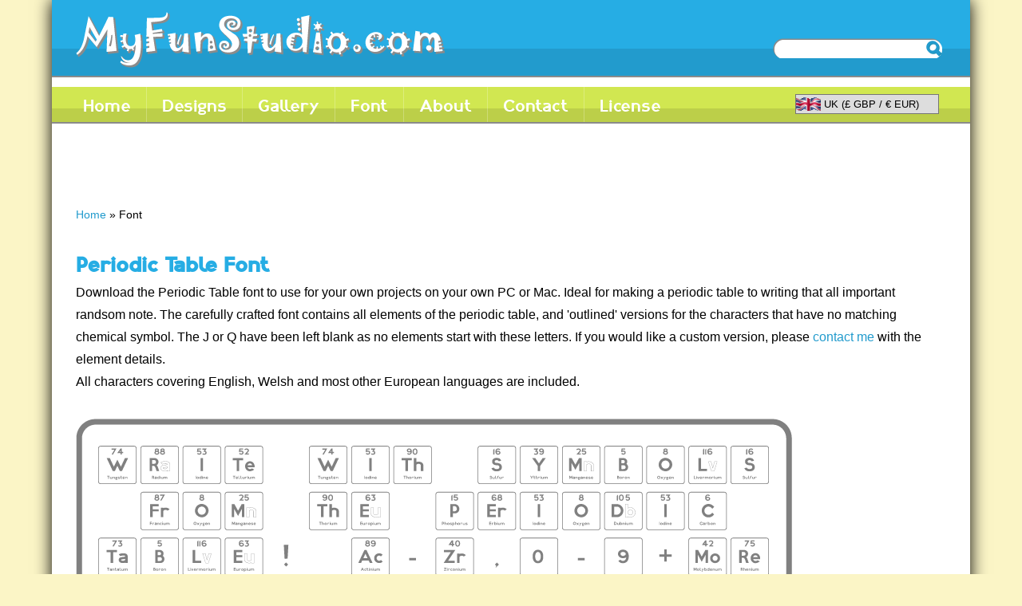

--- FILE ---
content_type: text/html; charset=utf-8
request_url: https://www.myfunstudio.com/font/
body_size: 4133
content:
<!DOCTYPE html>
<html lang="en-US">
<head>
	<base href="https://www.myfunstudio.com/"><!--[if lte IE 6]></base><![endif]-->
	<title>Periodic Table Font &raquo; My Fun Studio</title>
	<!--[if lte IE 8]>
	<script src="https://www.myfunstudio.com/mysite/javascript/html5shiv.js" type="text/javascript"></script>
	<![endif]-->	
	<meta charset="utf-8">
	<meta http-equiv="Content-Type" content="text/html; charset=utf-8">
	<meta name="generator" content="SilverStripe - http://silverstripe.org" />
<meta http-equiv="Content-type" content="text/html; charset=utf-8" />
<meta name="description" content="You can now download a ttf format Periodic Table font for use on your computer." />

	<link rel="shortcut icon" href="https://www.myfunstudio.com//favicon.ico" />
	
	
	
	<script src="//code.jquery.com/jquery-1.8.3.js"></script>
	<script type="text/javascript" src="https://www.myfunstudio.com/mysite/javascript/jquery-litedialog/jquery.litedialog.min.js"></script>		
	<script type="text/javascript" src="https://www.myfunstudio.com/mysite/javascript/jquery.links.js"></script>
	
	<meta property="fb:admins" content="marijnkampf"/>
	<meta property="fb:app_id" content="540490102647411"/>
	
	
<script type="text/javascript">

  var _gaq = _gaq || [];

  _gaq.push(['_setAccount', 'UA-151803-32']);

  _gaq.push(['_setDomainName', 'none']);
  _gaq.push(['_setAllowLinker', true]);

  _gaq.push(['_trackPageview']);
  


  (function() {
    var ga = document.createElement('script'); ga.type = 'text/javascript'; ga.async = true;
    ga.src = ('https:' == document.location.protocol ? 'https://ssl' : 'http://www') + '.google-analytics.com/ga.js';
    var s = document.getElementsByTagName('script')[0]; s.parentNode.insertBefore(ga, s);
  })();

</script>

<link rel="stylesheet" type="text/css" href="/themes/mfs/css/layout.css?m=1586920222" />
<link rel="stylesheet" type="text/css" href="/themes/mfs/css/typography.css?m=1586784418" />
</head>
<body class="Page no-sidebar">
	<div class="inner">
		<header class="header" role="banner">
	<div id="logo">
		<a href="https://www.myfunstudio.com/" class="brand" rel="home">
			<img src="themes/mfs/images/my-fun-studio-logo.png" alt="My Fun Studio - Start Creating!" width="464" height="70"/>
		</a>
		<form id="Search" enctype="application/x-www-form-urlencoded" method="get" action="https://www.myfunstudio.com/gallery/search/"><input class="field" type="text" name="q" value=""/><input class="button" type="submit" title="Search posters on MyFunStudio.com" value="" name="Go"/></form>
	</div>
	<nav class="primary">
		<ul class="nav">
				  
				<li class="link first"><a href="/" title="Home">Home</a>
				
				</li>
				  
				<li class="link "><a href="/designs/" title="Designs">Designs</a>
				
					<ul class="dropDownMenu">
						<li class="link  top"><a href="/designs/" title="Go to the Designs page" class="link">Designs</a></li>
					
						<li class="link first"><a href="/designs/pt/" title="Go to the Periodic Table Writer page" class="link">Periodic Table Writer</a></li>
					
						<li class="link "><a href="/designs/lss/" title="Go to the London Street Sign  page" class="link">London Street Sign </a></li>
					
						<li class="link last"><a href="/designs/glt/" title="Go to the Game Letter Tile Writer page" class="link">Game Letter Tile Writer</a></li>
													
					</ul>
				
				</li>
				  
				<li class="link "><a href="/gallery/" title="Gallery">Gallery</a>
				
				</li>
				  
				<li class="current "><a href="/font/" title="Periodic Table Font">Font</a>
				
				</li>
				  
				<li class="link "><a href="/about-us/" title="About">About</a>
				
				</li>
				  
				<li class="link "><a href="/contact-us/" title="Contact">Contact</a>
				
				</li>
				  
				<li class="link last"><a href="/license/" title="License">License</a>
				
				</li>
			
			<li id="Countries">
<form id="Form_country" action="/font/country" method="get" enctype="application/x-www-form-urlencoded">

	
	<p id="Form_country_error" class="message " style="display: none"></p>
	

	<fieldset>
		
		
			<div id="Form_country_c_Holder" class="field dropdown nolabel">
	
	<div class="middleColumn">
		<select name="c" class="dropdown nolabel" id="Form_country_c">

	<option value=".co.uk" selected="selected">UK (£ GBP / € EUR)</option>

	<option value=".com">USA ($)</option>

	<option value=".com.au">Australia ($)</option>

	<option value=".at">Austria (€)</option>

	<option value=".be">Belgium (€)</option>

	<option value=".com.br">Brasil (R$)</option>

	<option value=".ca">Canada ($)</option>

	<option value=".fr">France (€)</option>

	<option value=".de">Germany (€)</option>

	<option value=".co.kr">Korea (KRW)</option>

	<option value=".nl">Netherlands (€)</option>

	<option value=".co.nz">New Zealand ($)</option>

	<option value=".pt">Portugal (€)</option>

	<option value=".es">Spain (€)</option>

	<option value=".se">Sweden (kr)</option>

	<option value=".ch">Switzerland (CHF)</option>

</select>
	</div>
	
	
	
</div>

		
		<div class="clear"><!-- --></div>
	</fieldset>

	
	<div class="Actions">
		
			<input type="submit" name="action_setCountry" value="Set" class="action" id="Form_country_action_setCountry" />
		
	</div>
	

</form>

</li>
		</ul>
	</nav>
	
	
	<div class="adWordsLeaderboard">
		<script type="text/javascript"><!--
			google_ad_client = "ca-pub-7163998600327170";
			/* MyFunStudio - Leaderboard */
			google_ad_slot = "1768013192";
			google_ad_width = 728;
			google_ad_height = 90;
		//-->
		</script>
		<script type="text/javascript"
		src="//pagead2.googlesyndication.com/pagead/show_ads.js">
		</script>
	</div>

	
	<div class="breadcrumbnavigation">
		<span class="first"><a href="/">Home</a></span>  &raquo; 
	
		<span class="last">Font</span> 
	</div>

</header>
		<div class="main" role="main">
			  	

			<div class="content-container">	
	<article>
		<h1>Periodic Table Font</h1>
		<div class="content"><p>Download the Periodic Table font to use for your own projects on your own PC or Mac. Ideal for making a periodic table to writing that all important randsom note. The carefully crafted font contains all elements of the periodic table, and 'outlined' versions for the characters that have no matching chemical symbol. The J or Q have been left blank as no elements start with these letters. If you would like a custom version, please <a href="/contact-us/">contact me</a> with the element details.<br>All characters covering English, Welsh and most other European languages are included.</p>
<p><img class="left" title="Sample of Periodic Table Font" src="assets/Image/periodic-table-font-preview.png" alt="periodic-table-font-preview.png" height="288" width="897"></p>
<h1 class="clearBoth">Quick order</h1>
<table class="quickFontDownloads" border="0" cellpadding="0" cellspacing="0"><tbody><tr class="r1"><th class="h1"> </th><th class="h1">Price</th><th class="h1">PayPal payment</th></tr><tr class="r2"><th class="h2">Personal use<a class="types" href="/font/#types">*</a></th>
<td class="costs h2">£5</td>
<td class="h2"><a class="button" href="https://www.paypal.com/cgi-bin/webscr?cmd=_s-xclick&amp;hosted_button_id=JESED78RTD4NE">Order now »</a></td>
</tr><tr class="r3"><th class="h3">Commercial use<a class="types" href="/font/#types">*</a></th>
<td class="costs h3">£35</td>
<td class="h3"><a class="button" href="https://www.paypal.com/cgi-bin/webscr?cmd=_s-xclick&amp;hosted_button_id=4QTPFSFAB6M8Q">Order now »</a></td>
</tr><tr class="r4"><th class="h4">Merchendise use<a class="types" href="/font/#types">*</a></th>
<td class="costs h4">£150</td>
<td class="h4"><a class="button" href="https://www.paypal.com/cgi-bin/webscr?cmd=_s-xclick&amp;hosted_button_id=PVHDNV7CJW7TE">Order now »</a></td>
</tr></tbody></table><h1>MyFunStudio's Periodic Table font package</h1>
<ul><li>Hand crafted font</li>
<li>Unicode character sets: Basic Latin, Latin-1 Supplement and Latin Extended-A</li>
<li>Covering English, Welsh and most other European languages (except Greek)</li>
<li>Large selection of currency symbols</li>
<li>Full set of all 118 chemical symbols</li>
</ul><h1>Embeddable webfont</h1>
<p>The Commercial and Merchandise license come complete with a web version of the font in .eot, .ttf and .woff format, which may be embedded directly on websites.</p>
<h2 id="types">*Package types</h2>
<table class="fontDownloads" border="0" cellpadding="0" cellspacing="0"><tbody><tr><th class="h1"> </th><th class="h2">Personal</th><th class="h3">Commercial</th><th class="h4">Merchandise</th><th class="h5"> Resale</th></tr><tr><td class="h1">Personal use</td>
<td class="h2"><img class="ticked" src="themes/mfs/images/icons/tick.png" alt="ticked" height="18" width="16"></td>
<td class="h3"><img class="ticked" src="themes/mfs/images/icons/tick.png" alt="ticked" height="18" width="16"></td>
<td class="h4"><img class="ticked" src="themes/mfs/images/icons/tick.png" alt="ticked" height="18" width="16"></td>
<td class="h5"><img class="ticked" src="themes/mfs/images/icons/tick.png" alt="ticked" height="18" width="16"></td>
</tr><tr><td class="h1">.ttf format</td>
<td class="h2"><img class="ticked" src="themes/mfs/images/icons/tick.png" alt="ticked" height="18" width="16"></td>
<td class="h3"><img class="ticked" src="themes/mfs/images/icons/tick.png" alt="ticked" height="18" width="16"></td>
<td class="h4"><img class="ticked" src="themes/mfs/images/icons/tick.png" alt="ticked" height="18" width="16"></td>
<td class="h5"><img class="ticked" src="themes/mfs/images/icons/tick.png" alt="ticked" height="18" width="16"></td>
</tr><tr><td class="h1"> </td>
<td class="h2"> </td>
<td class="h3"> </td>
<td class="h4"> </td>
<td class="h5"><img class="ticked" src="themes/mfs/images/icons/tick.png" alt="ticked" height="18" width="16"></td>
</tr><tr><td class="h1">Commercial use</td>
<td class="h2"><img class="unticked" src="themes/mfs/images/icons/cross.png" alt="not included" height="18" width="16"></td>
<td class="h3"><img class="ticked" src="themes/mfs/images/icons/tick.png" alt="ticked" height="18" width="16"></td>
<td class="h4"><img class="ticked" src="themes/mfs/images/icons/tick.png" alt="ticked" height="18" width="16"></td>
<td class="h5"><img class="ticked" src="themes/mfs/images/icons/tick.png" alt="ticked" height="18" width="16"></td>
</tr><tr><td class="h1">Use on free promotional items</td>
<td class="h2"><img class="unticked" src="themes/mfs/images/icons/cross.png" alt="not included" height="18" width="16"></td>
<td class="h3"><img class="ticked" src="themes/mfs/images/icons/tick.png" alt="ticked" height="18" width="16"></td>
<td class="h4"><img class="ticked" src="themes/mfs/images/icons/tick.png" alt="ticked" height="18" width="16"></td>
<td class="h5"><img class="ticked" src="themes/mfs/images/icons/tick.png" alt="ticked" height="18" width="16"></td>
</tr><tr><td class="h1">Use in advertisement</td>
<td class="h2"><img class="unticked" src="themes/mfs/images/icons/cross.png" alt="not included" height="18" width="16"></td>
<td class="h3"><img class="ticked" src="themes/mfs/images/icons/tick.png" alt="ticked" height="18" width="16"></td>
<td class="h4"><img class="ticked" src="themes/mfs/images/icons/tick.png" alt="ticked" height="18" width="16"></td>
<td class="h5"><img class="ticked" src="themes/mfs/images/icons/tick.png" alt="ticked" height="18" width="16"></td>
</tr><tr><td class="h1">Embeddable webfonts<br>(.eot, .ttf and .woff formats)</td>
<td class="h2"><img class="unticked" src="themes/mfs/images/icons/cross.png" alt="not included" height="18" width="16"></td>
<td class="h3"><img class="ticked" src="themes/mfs/images/icons/tick.png" alt="ticked" height="18" width="16"></td>
<td class="h4"><img class="ticked" src="themes/mfs/images/icons/tick.png" alt="ticked" height="18" width="16"></td>
<td class="h5"><img class="ticked" src="themes/mfs/images/icons/tick.png" alt="ticked" height="18" width="16"></td>
</tr><tr><td class="h1"> </td>
<td class="h2"> </td>
<td class="h3"> </td>
<td class="h4"> </td>
<td class="h5"> </td>
</tr><tr><td class="h1">Sell products featuring font</td>
<td class="h2"><img class="unticked" src="themes/mfs/images/icons/cross.png" alt="not included" height="18" width="16"></td>
<td class="h3"><img class="unticked" src="themes/mfs/images/icons/cross.png" alt="not included" height="18" width="16"></td>
<td class="h4"><img class="ticked" src="themes/mfs/images/icons/tick.png" alt="ticked" height="18" width="16"></td>
<td class="h5"><img class="ticked" src="themes/mfs/images/icons/tick.png" alt="ticked" height="18" width="16"></td>
</tr><tr><td class="h1"> </td>
<td class="h2"> </td>
<td class="h3"> </td>
<td class="h4"> </td>
<td class="h5"> </td>
</tr><tr><td class="h1">Resale of font</td>
<td class="h2"><img class="unticked" src="themes/mfs/images/icons/cross.png" alt="not included" height="18" width="16"></td>
<td class="h3"><img class="unticked" src="themes/mfs/images/icons/cross.png" alt="not included" height="18" width="16"></td>
<td class="h4"><img class="unticked" src="themes/mfs/images/icons/cross.png" alt="not included" height="18" width="16"></td>
<td class="h5"><img class="ticked" src="themes/mfs/images/icons/tick.png" alt="ticked" height="18" width="16"></td>
</tr><tr><td class="h1">Use in online generator</td>
<td class="h2"><img class="unticked" src="themes/mfs/images/icons/cross.png" alt="not included" height="18" width="16"></td>
<td class="h3"><img class="unticked" src="themes/mfs/images/icons/cross.png" alt="not included" height="18" width="16"></td>
<td class="h4"><img class="unticked" src="themes/mfs/images/icons/cross.png" alt="not included" height="18" width="16"></td>
<td class="h5"><img class="ticked" src="themes/mfs/images/icons/tick.png" alt="ticked" height="18" width="16"></td>
</tr><tr><td class="h1"> </td>
<td class="h2"> </td>
<td class="h3"> </td>
<td class="h4"> </td>
<td class="h5"> </td>
</tr><tr class="costs"><td class="h1">Costs</td>
<td class="h2">£5</td>
<td class="h3">£35</td>
<td class="h4">£150</td>
<td class="h5"> </td>
</tr><tr class="f"><td class="h1">PayPal Payment</td>
<td class="h2"><a class="button" href="https://www.paypal.com/cgi-bin/webscr?cmd=_s-xclick&amp;hosted_button_id=JESED78RTD4NE">Continue »</a></td>
<td class="h3"><a class="button" href="https://www.paypal.com/cgi-bin/webscr?cmd=_s-xclick&amp;hosted_button_id=4QTPFSFAB6M8Q">Continue »</a></td>
<td class="h4"><a class="button" href="https://www.paypal.com/cgi-bin/webscr?cmd=_s-xclick&amp;hosted_button_id=PVHDNV7CJW7TE">Continue »</a></td>
<td class="h5"><a class="button" href="contact">Contact</a></td>
</tr></tbody></table><p>After your payment has been received, you will receive the MyFunStudio Periodic Table font package and your license within 24 hours by e-mail (normally it only takes a few minutes).</p>
<h1>Background</h1>
<p>The Periodic Table font is based on the <a href="http://www.keepcalmstudio.com/font/">Keep Calm and Type On font</a> (license sold seperately).</p></div>
	</article>
		
		
</div>

		</div>
		
	<div id="studioLinks">
		<div class="studioLink"><a href="//www.myfunstudio.com/designs/glt/?source=mfs" title="Write on phone cases, mugs and much more with WordFeud/Words with Friends/Scrabble tiles">Write using Scrabble/WordFeud and Words with Friends game tiles!<br/><img src="https://www.myfunstudio.com/themes/mfs/images/MyFunStudio-Game-Tiles-Writer-Banner.png" width="100%" alt="My Fun Studio: Game Tile Writer"/></a></div>
		<div class="studioLink"><a href="//www.myfunstudio.com/designs/lss/?source=mfs" title="London Street Sign Maker">Write your name or slogan on a London Street Sign!<br/><img src="https://www.myfunstudio.com/themes/mfs/images/MyFunStudio-London-Street-Sign-Writer-Banner.png" width="100%" alt="My Fun Studio: London Street Sign Maker"/></a></div>
		<div class="studioLink"><a href="//www.myfunstudio.com/designs/pt/?source=mfs" title="Periodic Table Writer">Write your name or slogan using elements of the Periodic Table!<br/><img src="https://www.myfunstudio.com/themes/mfs/images/MyFunStudio-Periodic-Table-Writer-Banner.png" width="100%" alt="My Fun Studio: Periodic Table Writer"/></a></div>
		<div class="studioLink"><a href="//www.keepcalmstudio.com?source=mfs" title="Make Keep Calm and ... posters">Make your own Keep Calm and ... posters<br/><img src="https://www.myfunstudio.com/themes/mfs/images/keep-calm-studio-banner.png" width="100%" alt="Make Keep Calm"/></a></div>
		<div class="studioLink"><a href="//www.iloveheartstudio.com?source=kcs" title="Make I Love Logo on iLoveHeartStudio I Heart Logo Maker">If you like MyFunStudio.com you'll love iLoveHeartStudio.com!<br/><img src="https://www.myfunstudio.com/themes/mfs/images/iLoveHeartStudio-Banner.png" width="100%" alt="I Love Heart Studio: Make I Love Logos"/></a></div>
	</div>

				<div class="horizontalAdWords center">
	
	<!--script type="text/javascript"><!--
	google_ad_client = "ca-pub-7163998600327170";
	/* MyFunStudio - Leaderboard */
	google_ad_slot = "1768013192";
	google_ad_width = 728;
	google_ad_height = 90;
	//-->
	</script>
	<!--script type="text/javascript"
	src="//pagead2.googlesyndication.com/pagead/show_ads.js">
	</script-->			
				</div>
	


<footer class="footer" role="contentinfo">
	<nav class="footernav">
	<span id="nav">
		
			<span class="">&bullet; <a href="" title=""></a></span>
		
		<span> &bullet;</span>
	</span>
</nav>
	<small class="copyright">&copy; 2012-2026 Marijn Kampf / <a href="//www.myfunstudio.com">a My Fun Studio website</a></small>
</footer>
	</div>
</body>
</html>

--- FILE ---
content_type: text/html; charset=utf-8
request_url: https://www.google.com/recaptcha/api2/aframe
body_size: 265
content:
<!DOCTYPE HTML><html><head><meta http-equiv="content-type" content="text/html; charset=UTF-8"></head><body><script nonce="muhv_8B1wjYnt9uaFSla8Q">/** Anti-fraud and anti-abuse applications only. See google.com/recaptcha */ try{var clients={'sodar':'https://pagead2.googlesyndication.com/pagead/sodar?'};window.addEventListener("message",function(a){try{if(a.source===window.parent){var b=JSON.parse(a.data);var c=clients[b['id']];if(c){var d=document.createElement('img');d.src=c+b['params']+'&rc='+(localStorage.getItem("rc::a")?sessionStorage.getItem("rc::b"):"");window.document.body.appendChild(d);sessionStorage.setItem("rc::e",parseInt(sessionStorage.getItem("rc::e")||0)+1);localStorage.setItem("rc::h",'1768878063598');}}}catch(b){}});window.parent.postMessage("_grecaptcha_ready", "*");}catch(b){}</script></body></html>

--- FILE ---
content_type: text/css
request_url: https://www.myfunstudio.com/themes/mfs/css/layout.css?m=1586920222
body_size: 3883
content:
html{
	font-family: Verdana, Helvetica, Lucida, Arial, sans-serif; 	
	margin: 0px;
	padding: 0px;
	background: #FBF5C6; 
}

.noTest {
	-moz-font-feature-settings:"liga=1, dlig=1"; 
	-moz-font-feature-settings:"liga", "dlig"; /* EDIT: new syntax for FF 15+ */ 
	-ms-font-feature-settings:"liga", "dlig"; 
	-o-font-feature-settings:"liga", "dlig"; 
	-webkit-font-feature-settings:"liga", "dlig"; 
	font-feature-settings:"liga", "dlig";
}

body{
	margin: 0px;
	padding: 0px;
}

.inner {
  background-color: white;
  box-shadow: 0 0 20px #000000;
  margin: 0 auto;
  max-width: 1090px;
  padding: 20px 30px 0;
}

#logo {
	height: 95px;
	width: 100%;
	background: #26ADE4 url(../images/header-shadow-34.png) repeat-x bottom; 
  margin: -20px -30px 0px;
  padding: 0px 30px;
	border-bottom: solid 2px #8B8B8B; 
}

#logo img {
	margin-top: 15px;
	margin-left: 0px;
	float: left;
}

/*** Search ***/
#Search {
	float: right;
	margin-top: 48px;
	padding-left: 7px;
	width: 210px;
	height: 25px;
	background: transparent url(../images/search.png) no-repeat;
}

#Search .button {
	width: 23px;
	height: 23px !important;
	padding: 1px;
	border: none;
	border-left: none;
	background: transparent url(../images/magnifying-glass.png) right 3px no-repeat;
}

#Search .field {	
	width: 178px;
	height: 22px;
	background: none;
	border: none;
	border-right: none;
	font-size: 16px;
	line-height: 10px;
}

/* Primary navigation */
.header .primary {
	background: #D1E751 url(../images/header-shadow.png) repeat-x bottom; 
	border-bottom: solid 2px #8B8B8B; 
  margin: 12px -30px 12px;
  padding: 0px 20px;
  overflow:auto;
}

.header .primary ul {  
	padding: 0px; 
	margin: 0px;
	white-space:normal; 
} 

.header .primary ul li {
	border-right: 1px solid rgba(255, 255, 255, .25);
	font-family:'KeepCalmWebOnly'; 
	font-size: 26px; 
	float:left; 
	padding: 5px 19px 3px; 
	margin:0px; 
	background-image:none; 
	list-style-type:none; 
}

.header .primary ul li.last, #Countries {
	border: none;
}

#Countries {
	margin-top: -5px;
}

.header a {
	text-decoration: none;
	color: white;
}

fieldset {
	border: none;
	margin: 0px;
	padding: 0px;
}

.breadcrumbnavigation {
  font-size: 90%;
}

a, .breadcrumbnavigation a { 
 	text-decoration: none; 
	color: #229BCD;
}

/* Dropdown menu */
.header .primary ul li:hover .dropDownMenu { display: block; }
.dropDownMenu { z-index: 1; width: 200px !important; position: absolute; padding-top: 0px; display: none; border: 1px solid white; background: #CCCCCC; }
ul.dropDownMenu { margin: 0px 10px 0px -20px !important; padding: 0px !important; } 	
.dropDownMenu li { font-size: 20px !important; border-right: none !important; width: 157px; padding: 20px 7px 6px 35px !important; margin: 0px 0px 0px 0px !important; font-size: 15px; line-height: 20px; 
border-bottom: 1px solid white !important;
	background: transparent url(../images/header-shadow-narrow.png) repeat-x bottom !important; 
}
.dropDownMenu li.top { padding: 10px 3px 3px 20px !important; width: 177px; font-size: 22px !important; }
.dropDownMenu a { color: white; } 
.dropDownMenu {	display: none; }

/** Gallery **/
.posterAdWords {
	float: right;
}

.poster .items {
	width: 260px;
}

#posters {
	clear: left;
	list-style-type: none;
	margin-left: 0px;
	clear: both;
}

#posters li {
	list-style-type: none;	
  background-color: #DDDDDD;
	border-radius: 15px 15px 15px 15px;
	margin: 0px 7px 15px 7px;
	padding: 0px;
	width: 150px;	
	height: 220px;
	text-align: center;
	float: left;
	overflow: hidden;
	border: solid 2px black;
	font-size: smaller;
}

#posters li:hover{
	background-color: #BBBBBB;
	color: white;
}

#posters .title {
	padding: 5px;
}

#posters li a {
  color: #555555;
	font-weight: bold;
}

.pagination {
	text-align: center;
	clear: both;
}

.pagination .count {
	float: right;
}

.galleryPosterX {	
	display: none;
}

#posters li:hover .galleryPosterX {	
	display: inline;
	float: right;
	margin-right: 1em;
}	

.poster .preview {
	float: left;
	margin-right: 2em;
}

.poster li {
	margin-bottom: 0.5em;
}

.poster .items .title {
	font-weight: bold;	
}

#studioLinks {
	text-align: center;
	margin: 0px auto 30px auto;
	clear: both;
}

.studioLink {
	margin: 1em 0px;
}

/** aside **/
.aside {
	margin: 20px 0px 0px 10px;
	padding: 0px 5px;
	clear: right;
	width: 230px;
	float: right;
	background: #CCCCCC; 

	border-left: solid #8B8B8B 2px;
	border-top: solid #8B8B8B 2px;
	border-right: solid #E5E5E5 2px;
	border-bottom: solid #E5E5E5 2px;
	border-radius: 0.15rem;
}

.aside h2 {
	margin: 10px 5px 0px 10px;
}

/* Country form */
#Form_country .Actions, #Form_country fieldset  {
	display: inline;
}

#Countries {
	float: right;
}

#Countries option, #Countries select, .country a {
	background-position: center left;
	background-repeat: no-repeat;	
	margin-left: 3px;
	line-height: 21px;
	height: 25px;
	padding-left: 35px;
	width: 180px;	
}

#Countries select {
	margin-top: 0px;
  -webkit-appearance: none;
}

#Countries option {
	height: 20px;
	width: 100px;
}

#Countries fieldset {
	padding: 0px;
	margin: 0px;
	float: left;
}

#Countries .Actions {
	margin: 0px 35px 0px 0px;
	float: left;
}

#Countries .Actions input {
	height: 26px;
}

#Countries option[value=".com.au"], .country .comau { background-image: url(../images/countries/au-XS.gif); }
#Countries option[value=".at"]    , .country .at    { background-image: url(../images/countries/at-XS.gif); }
#Countries option[value=".be"]    , .country .be 		{ background-image: url(../images/countries/be-XS.gif); }
#Countries option[value=".com.br"], .country .combr { background-image: url(../images/countries/br-XS.gif); }
#Countries option[value=".ca"]  	, .country .ca		{ background-image: url(../images/countries/ca-XS.gif); }
#Countries option[value=".fr"]  	, .country .fr		{ background-image: url(../images/countries/fr-XS.gif); }
#Countries option[value=".de"]  	, .country .de		{ background-image: url(../images/countries/de-XS.gif); }
#Countries option[value=".jp"]  	, .country .jp		{ background-image: url(../images/countries/jp-XS.gif); }
#Countries option[value=".co.kr"] , .country .cokr  { background-image: url(../images/countries/kr-XS.gif); }
#Countries option[value=".nl"]  	, .country .nl		{ background-image: url(../images/countries/nl-XS.gif); }
#Countries option[value=".co.nz"] , .country .conz	{ background-image: url(../images/countries/nz-XS.gif); }
#Countries option[value=".pt"]  	, .country .pt		{ background-image: url(../images/countries/pt-XS.gif); }
#Countries option[value=".es"]  	, .country .es		{ background-image: url(../images/countries/es-XS.gif); }
#Countries option[value=".se"]  	, .country .se		{ background-image: url(../images/countries/se-XS.gif); }
#Countries option[value=".ch"]  	, .country .ch		{ background-image: url(../images/countries/ch-XS.gif); }
#Countries option[value=".co.uk"] , .country .couk	{ background-image: url(../images/countries/uk-XS.gif); }
#Countries option[value=".com"] 	, .country .com		{ background-image: url(../images/countries/us-XS.gif); }

/* Country PopUp */
#countriesPopUp .title {
	font-size: 16px;
	margin-bottom: 5px;
	font-weight: bold;
}

#countriesPopUp .close {
	font-family: 'KeepCalmWebOnly';
	font-size: 20px;
	line-height: 20px;
	margin-left: 4px;
	float: right;
}

#countriesPopUp .cookieInfo {
	text-align: center;
	font-size: smaller;
	
}

#hyLiteDlg, .countries {
	background-color: #E7F5FF !important;
	border: 1px solid #3DADFF;
	padding: 10px !important;
	-moz-border-radius: 15px;
	border-radius: 15px;	
}

.countries {
	background-color: white !important;
	border: none;
}
/* end Country form */

/** Designer **/
.flex-container {
	display:flex;
	flex-direction: row;
	flex-wrap: wrap;
}

.formSection {
  border-radius: 0.15rem;
  margin: 1rem 1rem 1rem 1rem;
  width: 11rem;
  padding: 1rem;
  background-color: #BBBBBB;
  /*float: left;*/
}

#gallery input {
	float: right;
}

#gallery {
	width: 150px;
}

#Form_make_name {
	float: left;
}

#name label {
	padding-top: 1rem;
	width: 100%;
}

#terms {
	margin-top: 1em;
	clear: left;
}

.zazzle {
  background-color: black;
  clear: left;
  float: left;
  text-align: center;
}

.zazzleProducts {
	background-color: white;
}

#Form_make {
	color: white;
	font-size: 14px;
	font-weight: bold;
	text-align: center;
}

label.right {
	float: none;
	padding: 0px;
}

#Layout label.left {
	float:none;
}

#gallery {
	clear: left;
}

.checkbox {
	text-align: left;
}

.galleryFormItems .field {
	float: left;
	margin-right: 1rem;
}

.Actions {
	/*float: left;*/
	margin-left: 1rem;
}

.Actions input {
	height: 36px;
	padding-left: 30px;
	padding-right: 30px;
}

/* Download As */
.downloadFormats {
	text-align: center;
	clear: left;
}

.downloadFormats a {
	margin: 0px 4px;
}

.downloadFormats img {
	vertical-align: middle;
}

.composite {
	text-align: center;
}

#ps, #w {
	float: left;
	font-size: smaller;
	text-align: center;
}

#ps {
	width: 75px;
}

#w {
	width: 79px;
}

#QuickDownload label {
	padding: 0px;
}

#Form_make_w {
	width: 70px;
	height: 14px;
}

.fileSettings {
	margin-top: 7px;
	padding-top: 6px;
	border-top: dotted 1px white;
}

#HeartColour {
	margin-top: 15px;
	padding-top: 6px;
	border-top: dotted 1px white;
}



#w { 
	margin-left: 3px;
}
.clearLeft { clear: left; }
.clearBoth { clear: both; }


#BackgroundColour .action, #TextColour .action, #HeartColour .action {
	height: 2em;
	margin-top: 5px; 
}


/** Hover (?) instructions **/
.hover {
	position: relative; 
	display: inline;
}

.hover span {
	display: none;
}

.hover:hover span, .hover:active span {
	 display: block;
   position: absolute; 
	 width: 250px;
   padding: 3px 2px; margin: 5px; z-index: 100;
   color: black; background: white;
   border: 1px solid black;
   font: 10px Verdana, sans-serif; text-align: left;
 }

/** zazzle **/
#zazzle {
  background-color: #E7F5FF;
  border: 1px solid #3DADFF;
  border-radius: 0.15rem;
  clear: left;
  float: left;
  padding: 10px !important;
  margin-top: 1rem;
  margin-bottom: 50px;
}

.zazzlePreview {
  background-color: white;
  border-radius: 0.15rem;
  float: left;
  height: 205px;
  margin: 5px;
  overflow: hidden;
  padding: 5px 0;
  text-align: center;
  width: 160px;
}

.Gallery .noText .zazzlePreview {
	height: 155px;
}

.clickButtonNotice {
  border-radius: 0.15rem;
  background-color: #FFF9D7;
  border: 1px solid #E2C822;
  text-align: center;
  padding: 1em 0px;
}

/** footer **/
.footer {
	background: #D1E751 url(../images/header-shadow.png) repeat-x bottom; 
	clear: both;
	text-align: center;
	color: white;
	padding-top: 5px;
	padding-bottom: 10px;
	margin-top: 40px;
	margin-left: -30px;
	margin-right: -30px;
}

.footer a {
	color: white;
}

/** Social Media **/
#scmob {
	margin: 0px;
	padding: 0px;
}

#scmob ul {
	width: 60px;
	margin: 0px;
	padding: 0px;
}
#scmob li {
	text-align: center;
	margin: 0px;
	padding: 0px;
	list-style-type:none; 	
}

#scmob .scmobIcon {
	float: right !important;
}

#scmobGooglePlusProfile a:hover {
	background-color: white;
  background-image: -moz-linear-gradient(center top , white, #F4F4F4);
}

#scmobGooglePlusProfile .ro {
	background: url("//ssl.gstatic.com/s2/oz/images/sprites/plus-button-2a2fe15d95807d1a7dbfae0919cbad51.png") no-repeat scroll 0 -122px transparent;
  position: absolute;
	bottom: 0px;
	left: 0px;
	height: 14px;
	width: 14px;
	z-index: 99;
}

#scmobGooglePlusProfile a {
	color: #DA573B;
	width: 48px;
	-moz-border-bottom-colors: none;
	-moz-border-image: none;
	-moz-border-left-colors: none;
	-moz-border-right-colors: none;
	-moz-border-top-colors: none;
	background-color: #E4E4E4;
	background-image: -moz-linear-gradient(center top , #F4F4F4, #E4E4E4);
	border-color: #CACACA #BABABA #ACACAC;
	border-left: 1px solid #BABABA;
	border-right: 1px solid #BABABA;
	border-style: solid;
	border-width: 1px;
	text-shadow: 0 1px 3px rgba(255, 255, 255, 0.7);
	font-size: 11px;
	line-height: 17px;    
	-moz-user-select: none;
	border-radius: 3px 3px 3px 3px;
	cursor: pointer;
	display: inline-block;
	float: left;
	font-family: arial,sans-serif;
	font-weight: bold;
	outline: medium none;
	position: relative;
	text-decoration: none;
	white-space: nowrap;
	padding-left: 9px;
}

#scmobPinterestFollow a {
	color: #CB2027;
	width: 41px;
	-moz-border-bottom-colors: none;
	-moz-border-image: none;
	-moz-border-left-colors: none;
	-moz-border-right-colors: none;
	-moz-border-top-colors: none;
	background-color: #E4E4E4;
	background-image: -moz-linear-gradient(center top , #FFFFFF, #E6E4E4);
	border: 1px solid #C9C5C5;
	text-shadow: 0 1px 3px rgba(255, 255, 255, 0.7);
	font-size: 11px;
	line-height: 20px;    
	-moz-user-select: none;
	border-radius: 3px 3px 3px 3px;
	cursor: pointer;
	display: inline-block;
	float: left;
	font-family: arial,sans-serif;
	font-weight: bold;
	outline: medium none;
	position: relative;
	text-decoration: none;
	text-align: center;
	font-style: italic;
	margin-left: 8px;;
}

#scmobFacebookLike a {
	border-radius: 3px 3px 3px 3px;
	background: #ECEEF5;
	border: solid 1px #CAD4E7;	
	color: #3B5998;
	cursor: pointer;
	display: block;
	float: left;  
	font-family: "lucida grande",tahoma,verdana,arial,sans-serif;
	font-size: 11px;
	line-height: 1.28;
	text-align: left;
	text-decoration: none;
	white-space: nowrap;
	padding: 2px 3px;
	width: 43px;
}

#scmobFacebookLike a:hover {
	border-color: #9dacce;
}

#scmobFacebookLike .f {
	background: url("//static.ak.fbcdn.net/rsrc.php/v2/y7/r/ql9vukDCc4R.png") no-repeat scroll -1px -48px transparent;
	float: left;
	height: 14px;
	width: 14px;
}

#scmobFacebookSend {
	margin: 3px 0px 3px -10px !important;
}

/** font Download **/
#fontDownloadPreview {
	margin: 2em 0 2em 2em;
}

.fontDownloads, .quickFontDownloads {
	margin-right: 2em;
	text-align: center;
}

.fontDownloads .unticked {
	opacity: .25;
}

.fontDownloads .h1, .quickFontDownloads .h1 {
	background-color: #CCCCCC;
	font-size: 0.8em;
}

.fontDownloads .h2, .quickFontDownloads h2 {
	border-right: 1px solid white;
}

.fontDownloads .h2, .fontDownloads .h3, .quickFontDownloads .h2, .quickFontDownloads .h3 {
	background-color: #3366FF;
	color: white;
}

.fontDownloads .h4, .quickFontDownloads .h4 {
	color: white;
	background-color: #1B037D;
}

.fontDownloads .h5 {
	color: white;
  background-color: #CCCCCC;
}

.fontDownloads th, .fontDownloads td, .quickFontDownloads th, .quickFontDownloads td {
	border-right: 1px solid white;
	border-bottom: 1px solid white;
	padding: 0.4em;
}

.fontDownloads .costs, .quickFontDownloads .costs {
	font-size: 125%;
}

.fontDownloads .costs .h1 {
	font-size: 0.6em;
}

.quickFontDownloads td, .quickFontDownloads th  {
	padding: 0.5em;
}

.quickFontDownloads th:first-child {
	-webkit-border-top-left-radius: 10px;
	-moz-border-radius-topleft: 10px;
	border-top-left-radius: 10px;

	-webkit-border-bottom-left-radius: 10px;
	-moz-border-radius-bottomleft: 10px;
	border-bottom-left-radius: 10px;
}

.quickFontDownloads td:last-child, .quickFontDownloads th:last-child  {
	-webkit-border-top-right-radius: 10px;
	-moz-border-radius-topright: 10px;
	border-top-right-radius: 10px;

	-webkit-border-bottom-right-radius: 10px;
	-moz-border-radius-bottomright: 10px;
	border-bottom-right-radius: 10px;
}

.quickFontDownloads .h4 {

}

.fontDownloads th {
	-webkit-border-top-left-radius: 10px;
	-webkit-border-top-right-radius: 10px;
	-moz-border-radius-topleft: 10px;
	-moz-border-radius-topright: 10px;
	border-top-left-radius: 10px;
	border-top-right-radius: 10px;
}

.fontDownloads .f td {
	-webkit-border-bottom-right-radius: 10px;
	-webkit-border-bottom-left-radius: 10px;
	-moz-border-radius-bottomright: 10px;
	-moz-border-radius-bottomleft: 10px;
	border-bottom-right-radius: 10px;
	border-bottom-left-radius: 10px;
}

.fontDownloads .f td {
	padding: 20px 0px;
}

.fontDownloads .button, .quickFontDownloads .button {
	-webkit-border-radius: 5px;
	-moz-border-radius: 5px;
	border-radius: 5px;	
	color: white;
	border: white 2px solid;
	background-color: #ED9D2C;
	background-image: -moz-linear-gradient(center top , #FCBE47, #D76C03);
	background-repeat: repeat-x;
	border-color: rgba(0, 0, 0, 0.1) rgba(0, 0, 0, 0.1) rgba(0, 0, 0, 0.25);	
	padding: 3px 10px;
}

.fontDownloads .button:hover {
	color: #FFFFFF;
	text-shadow: 0 -1px 0 rgba(0, 0, 0, 0.35);
}

.fontDownloads .h1, .fontDownloads .h2, .fontDownloads .h3, .fontDownloads .h4 {
	width: 22%;
}

.fontDownloads .h5 {
	width: 12%;
}

#resaleFont, #generatorFont {
	background-color: #E5E5E5;
}

#resaleFont {
	-webkit-border-top-right-radius: 10px;
	-moz-border-radius-topright: 10px;
	border-top-right-radius: 10px;
	-webkit-border-bottom-right-radius: 10px;
	-moz-border-radius-bottomright: 10px;
	border-bottom-right-radius: 10px;
}


--- FILE ---
content_type: text/css
request_url: https://www.myfunstudio.com/themes/mfs/css/typography.css?m=1586784418
body_size: 403
content:
@font-face {
    font-family: 'KeepCalmWebOnly';
    src: url('../webfonts/keepcalmandtypeon-webonly.eot');
    src: url('../webfonts/keepcalmandtypeon-webonly.eot?#iefix') format('embedded-opentype'),
         url('../webfonts/keepcalmandtypeon-webonly.woff') format('woff'),
         url('../webfonts/keepcalmandtypeon-webonly.ttf') format('truetype');
    font-weight: normal;
    font-style: normal;
}

h1, h2, h3, h4, h5, h6, h7 {
	font-family: 'KeepCalmWebOnly';
	color: #26ADE4;
	margin: 1em 0px 0px;
}

h1 { font-size: 200%;	}
h2 { font-size: 150%;	}
h3 { font-size: 125%;	}
h4 { font-size: 110%;	font-weight: bold; color: black; }
h5 { font-size: 100%;	font-weight: bold; color: black; }
h6 { font-size: 100%;	font-weight: bold; color: black; }

.content p { margin: 0px 0px 1em; line-height: 175%; }

/* WYSIWYG EDITOR ALIGNMENT CLASSES 
-------------------------------------------- */
.left, .align-left {
	text-align: left;
}
.center, .align-center {
	text-align: center;
}
.right, .align-right {
	text-align: right;
}


/* IMAGES 
-------------------------------------------- */
img {
	border: none;
	max-width: 100%;
}
	div.image.right,
	div.captionImage.right {
		float: right;
		margin-left: 20px;
	}
	
	.captionImage {
		border: 1px solid #aaa;
		padding: 5px;
	}
	
	div.image.left,
	div.captionImage.left {
		float: left;
	}
	div.image.center,
	div.captionImage.center {
		float: none;
		margin-left: auto;
		margin-right: auto;
		display: block;
	}
	
	.caption {
		font-weight: bold;
		text-align: center;
		color: #666;
	}

.left {
	float: left;
	padding: 1em 1em 1em 0;
}

.right {
	float: right;
	padding: 1em 0 1em 1em;
}

.center {
	display : block;
	margin: 0 auto 0 auto;
	text-align: center;
}

.leftAlone {
	float: left;
	margin-right: 100%;
}

.rightAlone {
	float: right;
	margin-left: 100%;
}

.clearBoth {
	clear: both;
}

--- FILE ---
content_type: text/javascript
request_url: https://www.myfunstudio.com/mysite/javascript/jquery.links.js
body_size: 2654
content:
/**
 * jQuery Cookie plugin
 *
 * Copyright (c) 2010 Klaus Hartl (stilbuero.de)
 * Dual licensed under the MIT and GPL licenses:
 * http://www.opensource.org/licenses/mit-license.php
 * http://www.gnu.org/licenses/gpl.html
 *
 */
function cookie(key, value, options) {

    // key and at least value given, set cookie...
    if (arguments.length > 1 && String(value) !== "[object Object]") {
        options = jQuery.extend({}, options);

        if (value === null || value === undefined) {
            options.expires = -1;
        }

        if (typeof options.expires === 'number') {
            var days = options.expires, t = options.expires = new Date();
            t.setDate(t.getDate() + days);
        }

        value = String(value);

        return (document.cookie = [
            encodeURIComponent(key), '=',
            options.raw ? value : encodeURIComponent(value),
            options.expires ? '; expires=' + options.expires.toUTCString() : '', // use expires attribute, max-age is not supported by IE
            options.path ? '; path=' + options.path : '',
            options.domain ? '; domain=' + options.domain : '',
            options.secure ? '; secure' : ''
        ].join(''));
    }

    // key and possibly options given, get cookie...
    options = value || {};
    var result, decode = options.raw ? function (s) { return s; } : decodeURIComponent;
    return (result = new RegExp('(?:^|; )' + encodeURIComponent(key) + '=([^;]*)').exec(document.cookie)) ? decode(result[1]) : null;
};

jQuery.noConflict();

var options = { path: '/', expires: 30 };

String.prototype.trim = function() { return this.replace(/^\s+|\s+$/g, ''); };

function getCountryURL(anchor, tld) {
//	return jQuery(anchor).attr("href", jQuery(anchor).attr("href").replace(/zazzle.[a-z.]+/, "zazzle" + tld + "")).attr("href");
	if (jQuery(anchor).attr("href") != undefined) return jQuery(anchor).attr("href").replace(/zazzle.[a-z.]+/, "zazzle" + tld + "");
}

function setCountryDropdownFlag() {
	jQuery("#Countries select").css('background-image', jQuery("#Countries option[value='" + jQuery("#Form_country_c").val() + "']").css('background-image'));	
}

function setCountryCookieAndTrack(country) {
	setCountryCookie(country);

	jQuery(".zazzleProductsLink").each(function() {
		jQuery(this).attr("href",  getCountryURL(this, country));
	});

	if (typeof _gaq !== 'undefined') { 
		_gaq.push(["_trackEvent", "Links", "Zazzle", country]);
	}
}

function setCountryCookie(country) {
  cookie('country', country, { path: '/', expires: 90 });
}

function getCountryCookie() {
  return cookie('country');
}

function countryPopup(zazzleLink) {
	//var zazzleLink = this;
	//var this = zazzleLink;
	var countries = "";
	jQuery("#Countries select option").each(function() {
		countries += "<div class='country'><a href='" + getCountryURL(zazzleLink, jQuery(this).val()) + "' target='_blank' class='" + jQuery(this).val().replace(/\./g, "") + "' onclick='javascript:setCountryCookieAndTrack(\"" + jQuery(this).val().trim() + "\");'>" + jQuery(this).html() + "</a></div>";
	});

	jQuery.liteDialog('<div id="countriesPopUp"><div class="title">Please select your country<a href="javascript:void(0);" class="close" title="Close popup">&#61171;</a></div><div class="countries">' + countries + '</div><div class="cookieInfo">You choice is stored in a <a href="/footer/privacy-policy">cookie</a></div></div>');
	return false;
}

function showCountryPopUp(t) {
	if ((getCountryCookie() == null) && (jQuery(t).attr("href") != undefined)) {
		return countryPopup(jQuery(t));
	}
}


function scmobEncode(string) {
	if (string != undefined) return escape(string).replace(/\//g, "%2F");
	else return "";
} 	

function PinIt() {
	var img = jQuery('#scmobPinIt');			
	if ((img.length != 0) && (!img.is("img"))) {
		img = jQuery("img", img);
	} 
	if (img.length == 0) {
		img = jQuery('.scmobPinIt:first');
	}
	if (img.length != 0) {
		var description;
		var src = jQuery(img)[0].src.replace("ps=sq", "ps=lg").replace("ps=A4", "ps=lg").replace("ps=lt", "ps=lg");
		if ((src.indexOf(".png") > 0) && (src.indexOf("-lg") == -1)) {
			src = src.replace(".png", "-lg.png");
		}
		if (img.attr("alt") != undefined) description = img.attr("alt");
		if ((description != undefined) && (img.attr("title") != undefined) && (description.length < img.attr("title").length)) description = img.attr("title");

		var pinIt = jQuery('#scmobPinIt');
		var html = "<a href='http://pinterest.com/pin/create/button/?url=" + scmobEncode(window.location.href) + "&media=" + scmobEncode(src) + "&description=" + scmobEncode(description) + "' class='pin-it-button' count-layout='vertical'>Pin It</a><s" + "cript type='text/javascript' src='http://assets.pinterest.com/js/pinit.js'></scr" + "ipt>";
		jQuery('#scmobPinterestPlaceHolder').html(html);
	} else {
		jQuery('#scmobPinterestPlaceHolder').hide();
	}
}

jQuery(document).ready(function() {

	// Show login first popup
	jQuery(".orderPopUp a").click(function(e) {
		jQuery('#PopUp').css({left:e.pageX,top:e.pageY}).show();
		return false;
	});
	
	jQuery(".closePopUp").click(function() {
		jQuery('#PopUp').hide();
		return false;
	});


	/*********
		Convert span with class="email" to clickable and Google Analytics tracked link
		
		Input: <span class="email">email @ domain . com</span>
		or:    <span class="email">email(at)domain(dot)com</span>
		or combination of signs and at/dot in text.
		
		Output <a href='mailto:email@domain.com' onclick='...'>email@domain.com</a>
		
		26 Nov 2009: Updated replace strings to be case insensitive and not limited to first replacement.
		 8 Sep 2010: Fixed issue with anchor text not being replaced without use of title attribute.
	*********/
	jQuery(".email").each(function() {
		var email = jQuery(this).text().toLowerCase();
		email = email.replace(/\(/g, " ");
		email = email.replace(/\)/g, " ");
		if ((email.indexOf(" @ ") != -1) || (email.indexOf(" . ") != -1) || (email.indexOf(" at ") != -1) || (email.indexOf(" dot ") != -1)) {
			email = email.replace(/\s+dot\s+/gi, ".");
			email = email.replace(/\s+at\s+/gi, "@");
			var parts = email.split("@");
			if (parts.length == 2) {
				if ((jQuery(this).attr('title') != undefined) && (jQuery(this).attr('title').length > 0)) var text = jQuery(this).attr('title');
				else var text = email.replace(/\s/g, '');
				var domain = parts[1].split(".");
				email = parts[0].trim() + "@";
				for(var i = 0; i < domain.length; i++) {
					if (i > 0) 	email += ".";
					email += domain[i].trim();
				}
				jQuery(this).replaceWith("<a href='mailto:" + email + "' onclick='javascript: pageTracker._trackPageview(\"/email/" + email + "\");'>" + text + "</a>");
			}
		}
	});
	
	/********
	 Tag external links
	 ********/	
	 jQuery(".downloadPDF,.downloadPNG").click(function() {
	 	 if (typeof _gaq !== 'undefined') {
	 	   _gaq.push(['_trackEvent', 'Download', jQuery(this).attr("class"), jQuery(this).attr("href")]);
	 	 }
	 });

	 jQuery(".zazzleTrack").click(function() {
	 	 if (typeof _gaq !== 'undefined') {
			 _gaq.push(['_trackEvent', 'Zazzle', "zazzleTrack", jQuery(this).attr("href")]);
		 }
	 });
	
	/********
	 Add Google Analytics tracking to document links
	 ********/	
	jQuery("a").click(function() {
		if ( jQuery(this).attr("href").match(/\.(doc|pdf|xls|ppt|zip|txt|vsd|vxd|js|css|rar|exe|wma|mov|avi|wmv|mp3)$/i) ) {
			//alert(jQuery(this).attr("href"));
			pageTracker._trackPageview(jQuery(this).attr("href"));
		}
	});
	
	jQuery("#Countries .Actions").hide();

	jQuery("#Form_country_c").change(function() {
		setCountryDropdownFlag();
		setCountryCookieAndTrack(jQuery("#Form_country_c").val());
	});
	setCountryDropdownFlag();

	// .Designer .zazzleProductsLink defined in jquery.links.js
	jQuery('.Gallery .zazzleTrack').click(function() {
		return showCountryPopUp(this)
	});

	PinIt();
	
}); 


--- FILE ---
content_type: text/javascript
request_url: https://www.myfunstudio.com/mysite/javascript/jquery-litedialog/jquery.litedialog.min.js
body_size: 463
content:
(function(a){var p="hyLite";function c(e){e.keyCode===27&&a.liteDialog("hide")}var d={init:function(e){var b={html:"",modal:!1,shadow:"#000",shadowRadius:"25px",background:"#FFF",color:"#000",width:"300px",padding:"10px",zIndex:9000};e&&a.extend(b,e);a("#"+p+"Shdw").length===0&&a("<div id='"+p+"Shdw' style='position:fixed;top:0;left:0;'>").hide().css({height:a(document).height(),width:a(document).width()}).appendTo(document.body);a("#"+p+"Dlg").length===0&&a("<div id='"+p+"Dlg' style='position:absolute;'>").hide().appendTo(document.body); a("#"+p+"Shdw").css({background:b.shadow,'z-index':b.zIndex}).fadeTo("fast",0.4);a("#"+p+"Dlg").html(b.html).width(b.width).css({"box-shadow":"0px 0px "+b.shadowRadius+" "+b.shadow,"-moz-box-shadow":"0px 0px "+b.shadowRadius+" "+b.shadow,"-webkit-box-shadow":"0px 0px "+b.shadowRadius+" "+b.shadow,color:b.color,background:b.background,padding:b.padding,top:(a(window).height()-a("#"+p+"Dlg").outerHeight())/2+a(window).scrollTop(),left:(a(window).width()-a("#"+p+"Dlg").outerWidth())/2+a(window).scrollLeft(),'z-index':b.zIndex}).fadeIn(); b.modal?(a("#"+p+"Shdw, #"+p+"Dlg").unbind(),a(document).unbind("keyup",c)):(a("#"+p+"Shdw, #"+p+"Dlg").click(function(){a.liteDialog("hide")}),a(document).keyup(c))},hide:function(){a("#"+p+"Shdw, #"+p+"Dlg").fadeOut()}};a.liteDialog=a.fn.liteDialog=function(a){return d[a]?d[a].apply(this,Array.prototype.slice.call(arguments,1)):typeof a==="object"||!a?d.init.apply(this,arguments):d.init.apply(this,[{html:a}])}})(jQuery);